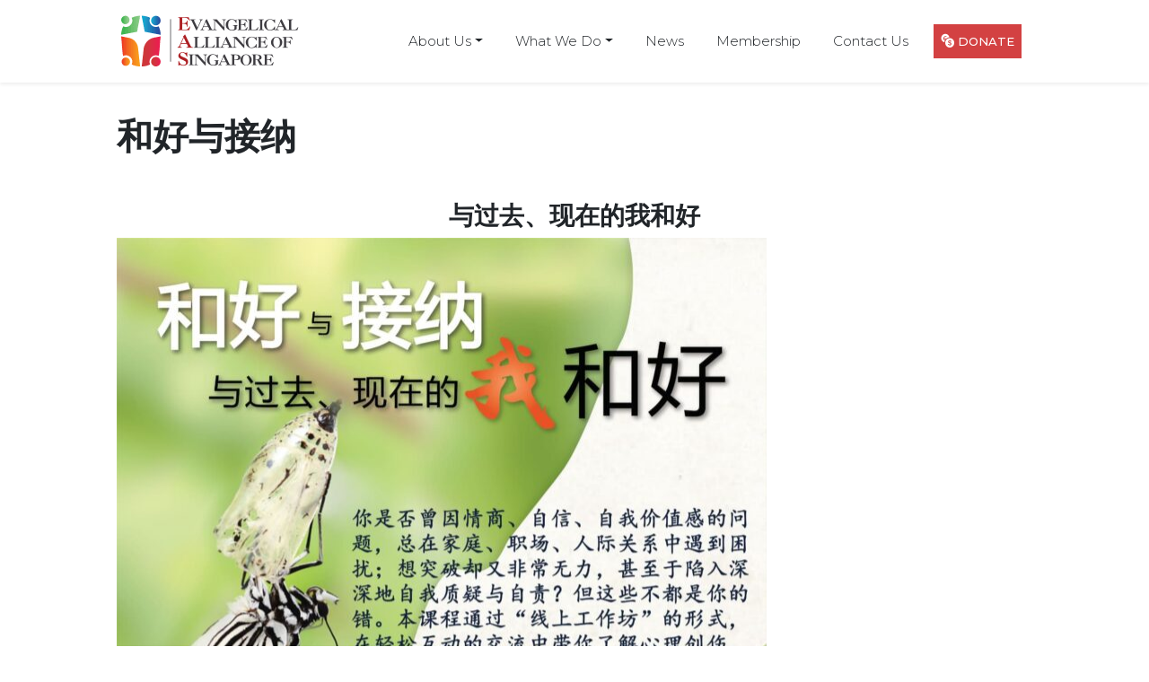

--- FILE ---
content_type: text/html; charset=UTF-8
request_url: https://evangelical.sg/%E5%92%8C%E5%A5%BD%E4%B8%8E%E6%8E%A5%E7%BA%B3/
body_size: 8962
content:
<!DOCTYPE html>
<html lang="en">
    <head>
        <meta charset="utf-8" />
        <meta name="viewport" content="width=device-width, initial-scale=1, shrink-to-fit=no" />
        <meta name="description" content="" />
        <meta name="author" content="" />
        <link rel="icon" type="image/x-icon" href="assets/favicon.ico" />
        <link rel="preconnect" href="https://fonts.gstatic.com" />
        
        <title>和好与接纳 &#8211; Evangelical</title>
<meta name='robots' content='max-image-preview:large' />
<link rel='dns-prefetch' href='//cdn.jsdelivr.net' />
<link rel='dns-prefetch' href='//ajax.googleapis.com' />
<link rel='dns-prefetch' href='//cdnjs.cloudflare.com' />
<link rel='dns-prefetch' href='//fonts.googleapis.com' />
<link rel="alternate" title="oEmbed (JSON)" type="application/json+oembed" href="https://evangelical.sg/wp-json/oembed/1.0/embed?url=https%3A%2F%2Fevangelical.sg%2F%25e5%2592%258c%25e5%25a5%25bd%25e4%25b8%258e%25e6%258e%25a5%25e7%25ba%25b3%2F" />
<link rel="alternate" title="oEmbed (XML)" type="text/xml+oembed" href="https://evangelical.sg/wp-json/oembed/1.0/embed?url=https%3A%2F%2Fevangelical.sg%2F%25e5%2592%258c%25e5%25a5%25bd%25e4%25b8%258e%25e6%258e%25a5%25e7%25ba%25b3%2F&#038;format=xml" />
<style id='wp-img-auto-sizes-contain-inline-css' type='text/css'>
img:is([sizes=auto i],[sizes^="auto," i]){contain-intrinsic-size:3000px 1500px}
/*# sourceURL=wp-img-auto-sizes-contain-inline-css */
</style>
<style id='wp-emoji-styles-inline-css' type='text/css'>

	img.wp-smiley, img.emoji {
		display: inline !important;
		border: none !important;
		box-shadow: none !important;
		height: 1em !important;
		width: 1em !important;
		margin: 0 0.07em !important;
		vertical-align: -0.1em !important;
		background: none !important;
		padding: 0 !important;
	}
/*# sourceURL=wp-emoji-styles-inline-css */
</style>
<link rel='stylesheet' id='contact-form-7-css' href='https://evangelical.sg/wp-content/plugins/contact-form-7/includes/css/styles.css?ver=6.1.4' type='text/css' media='all' />
<link rel='stylesheet' id='sow-social-media-buttons-flat-8393d31d87f3-css' href='https://evangelical.sg/wp-content/uploads/siteorigin-widgets/sow-social-media-buttons-flat-8393d31d87f3.css?ver=6.9' type='text/css' media='all' />
<link rel='stylesheet' id='evangelical-style-css' href='https://evangelical.sg/wp-content/themes/evangelical/style.css?ver=1.0' type='text/css' media='all' />
<link rel='stylesheet' id='evangelical-my-style-css' href='https://evangelical.sg/wp-content/themes/evangelical/assets/css/styles.css?ver=5.1.3' type='text/css' media='all' />
<link rel='stylesheet' id='evangelical-bootstrap-icon-css' href='https://cdn.jsdelivr.net/npm/bootstrap-icons@1.5.0/font/bootstrap-icons.css?ver=1.5.0' type='text/css' media='all' />
<link rel='stylesheet' id='evangelical-Kanit-font-css' href='https://fonts.googleapis.com/css2?family=Montserrat%3Aital%2Cwght%400%2C100%3B0%2C200%3B0%2C300%3B0%2C400%3B0%2C500%3B0%2C600%3B0%2C700%3B0%2C800%3B0%2C900%3B1%2C100%3B1%2C200%3B1%2C300%3B1%2C400%3B1%2C500%3B1%2C600%3B1%2C700%3B1%2C800%3B1%2C900&#038;display=swap&#038;ver=1.0' type='text/css' media='all' />
<link rel='stylesheet' id='evangelical-slick-css-css' href='https://cdnjs.cloudflare.com/ajax/libs/slick-carousel/1.8.1/slick.css?ver=1.8.1' type='text/css' media='all' />
<link rel='stylesheet' id='evangelical-slick-theme-css-css' href='https://cdnjs.cloudflare.com/ajax/libs/slick-carousel/1.8.1/slick-theme.min.css?ver=1.8.1' type='text/css' media='all' />
<link rel='stylesheet' id='slb_core-css' href='https://evangelical.sg/wp-content/plugins/simple-lightbox/client/css/app.css?ver=2.9.4' type='text/css' media='all' />
<!--n2css--><!--n2js--><link rel="https://api.w.org/" href="https://evangelical.sg/wp-json/" /><link rel="alternate" title="JSON" type="application/json" href="https://evangelical.sg/wp-json/wp/v2/posts/2015" /><link rel="EditURI" type="application/rsd+xml" title="RSD" href="https://evangelical.sg/xmlrpc.php?rsd" />
<meta name="generator" content="WordPress 6.9" />
<link rel="canonical" href="https://evangelical.sg/%e5%92%8c%e5%a5%bd%e4%b8%8e%e6%8e%a5%e7%ba%b3/" />
<link rel='shortlink' href='https://evangelical.sg/?p=2015' />
<link rel="icon" href="https://evangelical.sg/wp-content/uploads/2021/09/cropped-cropped-Logo-32x32.png" sizes="32x32" />
<link rel="icon" href="https://evangelical.sg/wp-content/uploads/2021/09/cropped-cropped-Logo-192x192.png" sizes="192x192" />
<link rel="apple-touch-icon" href="https://evangelical.sg/wp-content/uploads/2021/09/cropped-cropped-Logo-180x180.png" />
<meta name="msapplication-TileImage" content="https://evangelical.sg/wp-content/uploads/2021/09/cropped-cropped-Logo-270x270.png" />

    </head>
    <body data-rsssl=1 id="page-top">
        <!-- Navigation-->
        <nav class="navbar navbar-expand-lg navbar-light fixed-top shadow-sm" id="mainNav">
            <div class="container px-5">
                <!-- logo here -->
                <a class="navbar-brand fw-bold" href="/">
                    <a href="https://evangelical.sg/" class="custom-logo-link" rel="home"><img width="200" height="60" src="https://evangelical.sg/wp-content/uploads/2021/09/Logo.png" class="custom-logo" alt="Evangelical" decoding="async" /></a>                </a>

                <button class="navbar-toggler" type="button" data-bs-toggle="collapse" data-bs-target="#navbarResponsive" aria-controls="navbarResponsive" aria-expanded="false" aria-label="Toggle navigation">
                    <i class="bi-list"></i>
                </button>

                <div id="navbarResponsive" class="collapse navbar-collapse"><ul class="navbar-nav ms-auto me-4 my-3 my-lg-0" itemscope itemtype="http://www.schema.org/SiteNavigationElement"><li  id="menu-item-530" class="menu-item menu-item-type-post_type menu-item-object-page menu-item-has-children dropdown menu-item-530 nav-item"><a href="#" data-bs-toggle="dropdown" aria-expanded="false" class="dropdown-toggle nav-link" id="menu-item-dropdown-530"><span itemprop="name">About Us</span></a>
<ul class="dropdown-menu" aria-labelledby="menu-item-dropdown-530">
	<li  id="menu-item-3248" class="menu-item menu-item-type-post_type menu-item-object-page menu-item-3248 nav-item"><a itemprop="url" href="https://evangelical.sg/7-statements-of-faith/" class="dropdown-item"><span itemprop="name">7 Statements of Faith</span></a></li>
	<li  id="menu-item-2792" class="menu-item menu-item-type-post_type menu-item-object-page menu-item-2792 nav-item"><a itemprop="url" href="https://evangelical.sg/vision-mission/" class="dropdown-item"><span itemprop="name">Vision &#038; Mission</span></a></li>
	<li  id="menu-item-3217" class="menu-item menu-item-type-post_type menu-item-object-page menu-item-3217 nav-item"><a itemprop="url" href="https://evangelical.sg/central-council-members/" class="dropdown-item"><span itemprop="name">Central Council Members</span></a></li>
</ul>
</li>
<li  id="menu-item-2795" class="menu-item menu-item-type-custom menu-item-object-custom menu-item-has-children dropdown menu-item-2795 nav-item"><a href="#" data-bs-toggle="dropdown" aria-expanded="false" class="dropdown-toggle nav-link" id="menu-item-dropdown-2795"><span itemprop="name">What We Do</span></a>
<ul class="dropdown-menu" aria-labelledby="menu-item-dropdown-2795">
	<li  id="menu-item-2819" class="menu-item menu-item-type-post_type menu-item-object-page menu-item-2819 nav-item"><a itemprop="url" href="https://evangelical.sg/commissions/" class="dropdown-item"><span itemprop="name">Commissions</span></a></li>
	<li  id="menu-item-3263" class="menu-item menu-item-type-post_type menu-item-object-page menu-item-3263 nav-item"><a itemprop="url" href="https://evangelical.sg/events/" class="dropdown-item"><span itemprop="name">Events</span></a></li>
	<li  id="menu-item-3169" class="menu-item menu-item-type-custom menu-item-object-custom menu-item-3169 nav-item"><a itemprop="url" href="https://www.sbc.edu.sg/goforth-2023/" class="dropdown-item"><span itemprop="name">Go Forth</span></a></li>
</ul>
</li>
<li  id="menu-item-3244" class="menu-item menu-item-type-post_type menu-item-object-page menu-item-3244 nav-item"><a itemprop="url" href="https://evangelical.sg/news/" class="nav-link"><span itemprop="name">News</span></a></li>
<li  id="menu-item-531" class="menu-item menu-item-type-post_type menu-item-object-page menu-item-531 nav-item"><a itemprop="url" href="https://evangelical.sg/membership/" class="nav-link"><span itemprop="name">Membership</span></a></li>
<li  id="menu-item-2793" class="menu-item menu-item-type-post_type menu-item-object-page menu-item-2793 nav-item"><a itemprop="url" href="https://evangelical.sg/contact-us/" class="nav-link"><span itemprop="name">Contact Us</span></a></li>
<li  id="menu-item-2770" class="donate-btn menu-item menu-item-type-custom menu-item-object-custom menu-item-2770 nav-item"><a itemprop="url" href="https://evangelical.sg/donate/" class="nav-link"><span itemprop="name"><i class="bi bi-currency-exchange me-1"></i><span class="small">DONATE</span></span></a></li>
</ul></div>            </div>
        </nav>
<article>
    <div class="content container">
        <div class="row justify-content-center">
            <div class="col-lg-11">
                                                            
                        <h1 class="mb-5">和好与接纳</h1>

                        
                        <h3 style="text-align: center;">与过去、现在的我和好</h3>
<p><img fetchpriority="high" decoding="async" class="alignnone wp-image-2008 aligncenter" src="https://evangelical.sg/wp-content/uploads/2021/12/AR2022-2-poster-212x300.jpg" alt="" width="724" height="1025" srcset="https://evangelical.sg/wp-content/uploads/2021/12/AR2022-2-poster-212x300.jpg 212w, https://evangelical.sg/wp-content/uploads/2021/12/AR2022-2-poster-724x1024.jpg 724w, https://evangelical.sg/wp-content/uploads/2021/12/AR2022-2-poster-768x1086.jpg 768w, https://evangelical.sg/wp-content/uploads/2021/12/AR2022-2-poster-1086x1536.jpg 1086w, https://evangelical.sg/wp-content/uploads/2021/12/AR2022-2-poster.jpg 1400w" sizes="(max-width: 724px) 100vw, 724px" /></p>
<p>&nbsp;</p>
<div class="row">
<div class="col-md-7">
<div class="my-2">
<p>你是否曾因情商，自信，自我价值感的问题，总在家庭，职场，人际关系中遇到一些困扰和问题，想突破却又非常无力，甚至于陷入深深地自我质疑与自责？但这些不都是你的错。本课程通过“线上工作坊”的形式，在轻松互动的交流中带你了解心理创伤，学习认识自己，接纳自己。帮你从未知到已知，去除 “先天” 标签，靠着主耶稣，凭着信心来爱己爱人。</p>
</div>
<div class="row my-2">
<div id="customDate" class="col-md-12 text-left">
<h6>课程时间</h6>
<table>
<tbody>
<tr>
<td>2022年1月9日</td>
<td>(星期日）</td>
<td>20:15-21:45</td>
</tr>
<tr>
<td>2022年1月23日</td>
<td>(星期日）</td>
<td>20:15-21:45</td>
</tr>
<tr>
<td></td>
</tr>
<tr>
<td colspan="3">报名截止日期: 2022年1月2日</td>
</tr>
<tr>
<td colspan="3"><strong>课程收费：爱心乐捐</strong>* 欢迎您参加我们线上课程，也推荐基督徒朋友一起加入。</p>
<p>* 在向我们提供您个人资料的同时，就表示您已同意让新加坡圣经公会和属下的各项事工按照本会网页上的隐私政策来收集、使用您的个人信息数据。我们会竭力只在所需的范围内使用所收集的数据。</td>
</tr>
</tbody>
</table>
</div>
<div class="col-md-12 text-left">爱心乐捐</div>
</div>
<div class="bg-dark text-center"><a class="m-2 btn btn-lg btn-info border-0" href="https://www.bible.org.sg/registration/?e=229&amp;view=1"><i class="fa fa-user-plus"></i> 点击报名</a> <a class="m-2 btn btn-lg btn-danger" href="https://www.bible.org.sg/chineseministry/ch-sibd/courses/?type=upcoming"><i class="fa fa-chevron-left"></i> 查看其他近期课程</a></div>
</div>
</div>
<div class="panel-grid panel-speaker">
<div class="panel-grid-cell">
<div class="so-panel widget_sow-headline">
<div class="so-widget-sow-headline">
<div class="sow-headline-container">
<h6 class="sow-headline">讲师介绍</h6>
<div class="decoration"></div>
</div>
</div>
</div>
</div>
</div>
<div class="row speakerInfo">
<p><img decoding="async" class="img-fluid rounded-circle mx-auto d-block col-md-2" src="https://www.bible.org.sg/wp-content/uploads/SIBD/speakers/ChenFengLing.jpg" alt="陈凤琴老师" width="229" height="229" /></p>
<div class="col-md-1"></div>
<div class="col-md-9">
<p class="my-1">陈凤琴老师</p>
<p>关怀辅导中心辅导员</p>
<p>专长于使用萨提尔成长模式（Satir Growth Model）, 情绪取向治疗（Emotionally Focused Therapy）及螺旋心理剧治疗模式（Therapeutic Spiral Model）于个人成长，夫妻关系重建及创伤治疗。</p>
</div>
</div>

                                                </div>
        </div>
    </div>
</article>
    <!-- Footer-->
    <!-- Contact Us Section -->
    <section class="cta">
        <div class="cta-content">
            <div class="container">
                <div class="row justify-content-center">
                    <div class="col-lg-11 text-center">
                        <h2 class="text-white contact-heading-text text-center text-uppercase">
                            JOIN OUR GLOBAL FAMILY AND BE A PART OF OUR EVANGELICAL ALLIANCE TODAY! <br />
                         </h2>
                        <p class="contact-heading-subtext text-white text-center mt-3">
                            EAS is partnering with world Evangelical Alliance, the Bible Society of Singapore and Protestant Community Evangelical
                            Church Mauritius to support the humanitarian initiatives of the Christian churches.
                        </p>
                        <button class="btn btn-lg rounded-0 px-5 mt-5 fp-contact-us-btn"  onclick="window.location.href='https://evangelical.sg/contact-us/';">CONTACT US NOW</button>">
                    </div>
                </div>
            </div>
        </div>
    </section>

    <!-- Newsletter section-->
    <section class="bg-gradient-primary-to-secondary" id="download">
        <div class="container px-5">
            <h2 class="text-center text-dark font-alt mb-4">Subscribe to our Newsletter</h2>
            <div class="d-flex flex-column flex-lg-row align-items-center justify-content-center">
                
<div class="wpcf7 no-js" id="wpcf7-f1699-o1" lang="en-US" dir="ltr" data-wpcf7-id="1699">
<div class="screen-reader-response"><p role="status" aria-live="polite" aria-atomic="true"></p> <ul></ul></div>
<form action="/%E5%92%8C%E5%A5%BD%E4%B8%8E%E6%8E%A5%E7%BA%B3/#wpcf7-f1699-o1" method="post" class="wpcf7-form init" aria-label="Contact form" novalidate="novalidate" data-status="init">
<fieldset class="hidden-fields-container"><input type="hidden" name="_wpcf7" value="1699" /><input type="hidden" name="_wpcf7_version" value="6.1.4" /><input type="hidden" name="_wpcf7_locale" value="en_US" /><input type="hidden" name="_wpcf7_unit_tag" value="wpcf7-f1699-o1" /><input type="hidden" name="_wpcf7_container_post" value="0" /><input type="hidden" name="_wpcf7_posted_data_hash" value="" />
</fieldset>
<div class="row justify-content-center">
	<div class="col-md-10">
		<div class="row gy-2">
			<div class="col-md-4">
				<p><label><span class="wpcf7-form-control-wrap" data-name="your-name"><input size="40" maxlength="400" class="wpcf7-form-control wpcf7-text wpcf7-validates-as-required form-control form-control-lg" aria-required="true" aria-invalid="false" placeholder="Full Name" value="" type="text" name="your-name" /></span></label>
				</p>
			</div>
			<div class="col-md-5">
				<p><label> <span class="wpcf7-form-control-wrap" data-name="your-email"><input size="40" maxlength="400" class="wpcf7-form-control wpcf7-email wpcf7-validates-as-required wpcf7-text wpcf7-validates-as-email form-control form-control-lg" aria-required="true" aria-invalid="false" placeholder="youremail@company.com" value="" type="email" name="your-email" /></span> </label>
				</p>
			</div>
			<div class="col-md-3">
				<p><input class="wpcf7-form-control wpcf7-submit has-spinner form-control btn btn-lg btn-danger" type="submit" value="SUBSCRIBE" />
				</p>
			</div>
		</div>
	</div>
</div><div class="wpcf7-response-output" aria-hidden="true"></div>
</form>
</div>
            </div>
        </div>
    </section>

    <footer class="container-fluid px-3 pb-3 pt-5 bg-theme-color">
        <div class="row justify-content-center">
            <div class="col-lg-10 col-sm-10 col-md-10">
                <div class="row">
                    <div class="col-lg-3 mb-4">
                        <!-- <img class="w-100 mb-4" src="" alt="black and white logo"> -->
                        <a href="https://evangelical.sg/" class="custom-logo-link" rel="home"><img width="200" height="60" src="https://evangelical.sg/wp-content/uploads/2021/09/Logo.png" class="custom-logo" alt="Evangelical" decoding="async" /></a>
                        <!-- Members of -->
                        <p class="text-white small mt-4 mb-1">Members of</p>
                        
                        <div class="mb-4 clearfix">
                            <img style="width:45%" class="float-start me-2" src="https://evangelical.sg/wp-content/themes/evangelical/assets/images/AEA.jpeg" alt="AEA logo">
                            <img style="width:45%" class="float-start" src="https://evangelical.sg/wp-content/themes/evangelical/assets/images/WEA.png" alt="WEA logo">
                        </div>

                        <!-- address -->
                        <p class="footer-text-1 mb-2">
                            <svg 
                                xmlns="http://www.w3.org/2000/svg" 
                                class="footer-icon text-white" 
                                viewBox="0 0 20 20" 
                                fill="currentColor">
                                <path fill-rule="evenodd" d="M5.05 4.05a7 7 0 119.9 9.9L10 18.9l-4.95-4.95a7 7 0 010-9.9zM10 11a2 2 0 100-4 2 2 0 000 4z" clip-rule="evenodd" />
                            </svg>
                            <span class="text-white small">7 Armenian St. Bible House S179932</span>
                        </p>
                        <!-- telephone -->
                        <p class="footer-text-1 mb-2">
                            <svg 
                                xmlns="http://www.w3.org/2000/svg" 
                                class="footer-icon text-white" 
                                viewBox="0 0 20 20" 
                                fill="currentColor">
                                <path d="M2 3a1 1 0 011-1h2.153a1 1 0 01.986.836l.74 4.435a1 1 0 01-.54 1.06l-1.548.773a11.037 11.037 0 006.105 6.105l.774-1.548a1 1 0 011.059-.54l4.435.74a1 1 0 01.836.986V17a1 1 0 01-1 1h-2C7.82 18 2 12.18 2 5V3z" />
                            </svg>
                            <span class="text-white small">
                                (65) 6337 3222 ext. 104 <br/>
                                &nbsp;&nbsp;&nbsp;&nbsp;&nbsp;&nbsp;(65) 6304 3768<br/>
                                &nbsp;&nbsp;&nbsp;&nbsp;&nbsp;&nbsp;(65) 6337 3036
                            </span>
                        </p>
                        <!-- email address -->
                        <p class="footer-text-1 mb-2">
                            <svg 
                                xmlns="http://www.w3.org/2000/svg" 
                                class="footer-icon text-white" 
                                viewBox="0 0 20 20" 
                                fill="currentColor">
                                    <path d="M2.003 5.884L10 9.882l7.997-3.998A2 2 0 0016 4H4a2 2 0 00-1.997 1.884z" />
                                    <path d="M18 8.118l-8 4-8-4V14a2 2 0 002 2h12a2 2 0 002-2V8.118z" />
                            </svg>
                            <span class="text-white small">info@evangelical.sg</span>
                        </p>
                    </div>
                    <div class="col-lg-9">
                        <div class="row">
                            <div class="col">
                                <ul class="footer-custom-menu ps-0">
                                    <li>
                                        <a href="/vision-mission/">About Us</a>
                                        <ul class="footer-custom-submenu">
                                            <li><a href="/vision-mission/">Vision & Mission</a></li>
                                            <li><a href="/7-statements-of-faith/">Statement Of Faith</a></li>
                                            <!-- <li><a href="">Our Story</a></li> --> 
                                            <li><a href="/central-council-members/">Central Council</a></li>
                                        </ul>
                                    </li>
                                    <li>
                                        <a href="/commissions/">What We Do</a>
                                        <ul class="footer-custom-submenu">
                                            <li><a href="/commissions/">Our Commission</a></li>
											<li><a href="/events/">Events</a></li>
											<li><a href="https://www.sbc.edu.sg/goforth-2023/">Go Forth</a></li>
                                             <!-- <li><a href="#">Projects & Initiatives</a></li> --> 
                                        </ul>
                                    </li>
                                </ul>
                            </div>
                           <div class="col">
                                <ul class="footer-custom-menu ps-0">
									  <li>
											<a href="/news/">News</a>
									  </li>
                                      <!--<li> <a href="/events/">Events</a>
                                        <ul class="footer-custom-submenu">
                                            <li><a href="#">Happening Now!</a></li>
                                            <li><a href="#">Upcoming Events</a></li>
                                            <li><a href="#">Past Events</a></li>
                                        </ul> 
                                    </li> -->
                                    <li><a href="/membership/">Membership</a></li>
                                  <!--  <li>
                                        <a href="#">Resources</a>
                                        <ul class="footer-custom-submenu">
                                            <li><a href="#">Local News</a></li>
                                            <li><a href="#">Regional Updates</a></li>
                                            <li><a href="#">Global Witness</a></li>
                                        </ul>
                                       </li>--> 
                                </ul>
                            </div>
                            <div class="col">
                                <ul class="footer-custom-menu ps-0">
                                    <li><a href="/contact-us/">Contact Us</a></li>
                               <!-- <li><a href="#">Donate</a></li> --> 
                                </ul>
                            </div>
                        </div>
                        <div class="row">
                            <div class="col">
                                <ul class="social-custom-list ps-0">
									<!--
                                    <li>
                                        <a href="#"><img class="social-custom-icon" src="https://evangelical.sg/wp-content/themes/evangelical/assets/images/fb.png" alt="facebook logo"></a>
                                    </li>
                                    <li>
                                        <a href="#"><img class="social-custom-icon" src="https://evangelical.sg/wp-content/themes/evangelical/assets/images/twitter.png" alt="twitter logo"></a>
                                    </li>
                                    <li>
                                        <a href="#"><img class="social-custom-icon" src="https://evangelical.sg/wp-content/themes/evangelical/assets/images/youtube.png" alt="youtube logo"></a>
                                    </li>
									-->
                                </ul>
                            </div>
                        </div>
                    </div>
                </div>
            </div>
        </div>
    </footer>
    <div class="container-fluid px-5 py-3 bg-black text-center">
        <div class="text-white-50 small">
        Copyright &copy; 2022 Evangelical. All Rights Reserved. | <a href="#">Privacy Policy</a>
        </div>
    </div>

    <script type="speculationrules">
{"prefetch":[{"source":"document","where":{"and":[{"href_matches":"/*"},{"not":{"href_matches":["/wp-*.php","/wp-admin/*","/wp-content/uploads/*","/wp-content/*","/wp-content/plugins/*","/wp-content/themes/evangelical/*","/*\\?(.+)"]}},{"not":{"selector_matches":"a[rel~=\"nofollow\"]"}},{"not":{"selector_matches":".no-prefetch, .no-prefetch a"}}]},"eagerness":"conservative"}]}
</script>
<script type="text/javascript" src="https://evangelical.sg/wp-includes/js/dist/hooks.min.js?ver=dd5603f07f9220ed27f1" id="wp-hooks-js"></script>
<script type="text/javascript" src="https://evangelical.sg/wp-includes/js/dist/i18n.min.js?ver=c26c3dc7bed366793375" id="wp-i18n-js"></script>
<script type="text/javascript" id="wp-i18n-js-after">
/* <![CDATA[ */
wp.i18n.setLocaleData( { 'text direction\u0004ltr': [ 'ltr' ] } );
//# sourceURL=wp-i18n-js-after
/* ]]> */
</script>
<script type="text/javascript" src="https://evangelical.sg/wp-content/plugins/contact-form-7/includes/swv/js/index.js?ver=6.1.4" id="swv-js"></script>
<script type="text/javascript" id="contact-form-7-js-before">
/* <![CDATA[ */
var wpcf7 = {
    "api": {
        "root": "https:\/\/evangelical.sg\/wp-json\/",
        "namespace": "contact-form-7\/v1"
    }
};
//# sourceURL=contact-form-7-js-before
/* ]]> */
</script>
<script type="text/javascript" src="https://evangelical.sg/wp-content/plugins/contact-form-7/includes/js/index.js?ver=6.1.4" id="contact-form-7-js"></script>
<script type="text/javascript" src="https://cdn.jsdelivr.net/npm/bootstrap@5.1.3/dist/js/bootstrap.bundle.min.js?ver=5.1.3" id="evangelical-bootstrap-js"></script>
<script type="text/javascript" src="https://evangelical.sg/wp-content/themes/evangelical/assets/js/scripts.js?ver=1.0" id="evangelical-scripts-js"></script>
<script type="text/javascript" src="https://ajax.googleapis.com/ajax/libs/jquery/3.6.0/jquery.min.js?ver=1.8.1" id="evangelical-jquery-library-js"></script>
<script type="text/javascript" src="https://cdnjs.cloudflare.com/ajax/libs/slick-carousel/1.8.1/slick.min.js?ver=1.8.1" id="evangelical-slick-scripts-js"></script>
<script id="wp-emoji-settings" type="application/json">
{"baseUrl":"https://s.w.org/images/core/emoji/17.0.2/72x72/","ext":".png","svgUrl":"https://s.w.org/images/core/emoji/17.0.2/svg/","svgExt":".svg","source":{"concatemoji":"https://evangelical.sg/wp-includes/js/wp-emoji-release.min.js?ver=6.9"}}
</script>
<script type="module">
/* <![CDATA[ */
/*! This file is auto-generated */
const a=JSON.parse(document.getElementById("wp-emoji-settings").textContent),o=(window._wpemojiSettings=a,"wpEmojiSettingsSupports"),s=["flag","emoji"];function i(e){try{var t={supportTests:e,timestamp:(new Date).valueOf()};sessionStorage.setItem(o,JSON.stringify(t))}catch(e){}}function c(e,t,n){e.clearRect(0,0,e.canvas.width,e.canvas.height),e.fillText(t,0,0);t=new Uint32Array(e.getImageData(0,0,e.canvas.width,e.canvas.height).data);e.clearRect(0,0,e.canvas.width,e.canvas.height),e.fillText(n,0,0);const a=new Uint32Array(e.getImageData(0,0,e.canvas.width,e.canvas.height).data);return t.every((e,t)=>e===a[t])}function p(e,t){e.clearRect(0,0,e.canvas.width,e.canvas.height),e.fillText(t,0,0);var n=e.getImageData(16,16,1,1);for(let e=0;e<n.data.length;e++)if(0!==n.data[e])return!1;return!0}function u(e,t,n,a){switch(t){case"flag":return n(e,"\ud83c\udff3\ufe0f\u200d\u26a7\ufe0f","\ud83c\udff3\ufe0f\u200b\u26a7\ufe0f")?!1:!n(e,"\ud83c\udde8\ud83c\uddf6","\ud83c\udde8\u200b\ud83c\uddf6")&&!n(e,"\ud83c\udff4\udb40\udc67\udb40\udc62\udb40\udc65\udb40\udc6e\udb40\udc67\udb40\udc7f","\ud83c\udff4\u200b\udb40\udc67\u200b\udb40\udc62\u200b\udb40\udc65\u200b\udb40\udc6e\u200b\udb40\udc67\u200b\udb40\udc7f");case"emoji":return!a(e,"\ud83e\u1fac8")}return!1}function f(e,t,n,a){let r;const o=(r="undefined"!=typeof WorkerGlobalScope&&self instanceof WorkerGlobalScope?new OffscreenCanvas(300,150):document.createElement("canvas")).getContext("2d",{willReadFrequently:!0}),s=(o.textBaseline="top",o.font="600 32px Arial",{});return e.forEach(e=>{s[e]=t(o,e,n,a)}),s}function r(e){var t=document.createElement("script");t.src=e,t.defer=!0,document.head.appendChild(t)}a.supports={everything:!0,everythingExceptFlag:!0},new Promise(t=>{let n=function(){try{var e=JSON.parse(sessionStorage.getItem(o));if("object"==typeof e&&"number"==typeof e.timestamp&&(new Date).valueOf()<e.timestamp+604800&&"object"==typeof e.supportTests)return e.supportTests}catch(e){}return null}();if(!n){if("undefined"!=typeof Worker&&"undefined"!=typeof OffscreenCanvas&&"undefined"!=typeof URL&&URL.createObjectURL&&"undefined"!=typeof Blob)try{var e="postMessage("+f.toString()+"("+[JSON.stringify(s),u.toString(),c.toString(),p.toString()].join(",")+"));",a=new Blob([e],{type:"text/javascript"});const r=new Worker(URL.createObjectURL(a),{name:"wpTestEmojiSupports"});return void(r.onmessage=e=>{i(n=e.data),r.terminate(),t(n)})}catch(e){}i(n=f(s,u,c,p))}t(n)}).then(e=>{for(const n in e)a.supports[n]=e[n],a.supports.everything=a.supports.everything&&a.supports[n],"flag"!==n&&(a.supports.everythingExceptFlag=a.supports.everythingExceptFlag&&a.supports[n]);var t;a.supports.everythingExceptFlag=a.supports.everythingExceptFlag&&!a.supports.flag,a.supports.everything||((t=a.source||{}).concatemoji?r(t.concatemoji):t.wpemoji&&t.twemoji&&(r(t.twemoji),r(t.wpemoji)))});
//# sourceURL=https://evangelical.sg/wp-includes/js/wp-emoji-loader.min.js
/* ]]> */
</script>
<script type="text/javascript" id="slb_context">/* <![CDATA[ */if ( !!window.jQuery ) {(function($){$(document).ready(function(){if ( !!window.SLB ) { {$.extend(SLB, {"context":["public","user_guest"]});} }})})(jQuery);}/* ]]> */</script>
    
    <script>
        $('#front-page-event-carousel-slick').slick({
            dots: false,
            infinite: true,
            speed: 300,
            autoplay: true,
            nextArrow: '<button type="button" class="slick-next">></button>',
            prevArrow: '<button type="button" class="slick-prev"><</button>',
            slidesToShow: 4,
            slidesToScroll: 4,
            responsive: [
                {
                    breakpoint: 1024,
                    settings: {
                        slidesToShow: 4,
                        slidesToScroll: 4,
                        infinite: true,
                        dots: false
                    }
                },
                {
                    breakpoint: 600,
                    settings: {
                        slidesToShow: 2,
                        slidesToScroll: 2
                    }
                },
                {
                    breakpoint: 480,
                    settings: {
                        slidesToShow: 1,
                        slidesToScroll: 1
                    }
                }
                // You can unslick at a given breakpoint now by adding:
                // settings: "unslick"
                // instead of a settings object
            ]
        });
		
		$('#upcoming-event-carousel-slick').slick({
            dots: false,
            infinite: true,
            speed: 300,
            autoplay: true,
            nextArrow: '<button type="button" class="slick-next">></button>',
            prevArrow: '<button type="button" class="slick-prev"><</button>',
            slidesToShow: 4,
            slidesToScroll: 4,
            responsive: [
                {
                    breakpoint: 1024,
                    settings: {
                        slidesToShow: 4,
                        slidesToScroll: 4,
                        infinite: true,
                        dots: false
                    }
                },
                {
                    breakpoint: 600,
                    settings: {
                        slidesToShow: 2,
                        slidesToScroll: 2
                    }
                },
                {
                    breakpoint: 480,
                    settings: {
                        slidesToShow: 1,
                        slidesToScroll: 1
                    }
                }
                // You can unslick at a given breakpoint now by adding:
                // settings: "unslick"
                // instead of a settings object
            ]
        });
		
		$('#past-event-carousel-slick').slick({
            dots: false,
            infinite: true,
            speed: 300,
            autoplay: true,
            nextArrow: '<button type="button" class="slick-next">></button>',
            prevArrow: '<button type="button" class="slick-prev"><</button>',
            slidesToShow: 4,
            slidesToScroll: 4,
            responsive: [
                {
                    breakpoint: 1024,
                    settings: {
                        slidesToShow: 4,
                        slidesToScroll: 4,
                        infinite: true,
                        dots: false
                    }
                },
                {
                    breakpoint: 600,
                    settings: {
                        slidesToShow: 2,
                        slidesToScroll: 2
                    }
                },
                {
                    breakpoint: 480,
                    settings: {
                        slidesToShow: 1,
                        slidesToScroll: 1
                    }
                }
                // You can unslick at a given breakpoint now by adding:
                // settings: "unslick"
                // instead of a settings object
            ]
        });
    </script>

        
    </body>
</html>


--- FILE ---
content_type: text/css
request_url: https://evangelical.sg/wp-content/uploads/siteorigin-widgets/sow-social-media-buttons-flat-8393d31d87f3.css?ver=6.9
body_size: 317
content:
.so-widget-sow-social-media-buttons-flat-8393d31d87f3 .social-media-button-container {
  zoom: 1;
  text-align: left;
  /*
	&:after {
		content:"";
		display:inline-block;
		width:100%;
	}
	*/
}
.so-widget-sow-social-media-buttons-flat-8393d31d87f3 .social-media-button-container:before {
  content: '';
  display: block;
}
.so-widget-sow-social-media-buttons-flat-8393d31d87f3 .social-media-button-container:after {
  content: '';
  display: table;
  clear: both;
}
@media (max-width: 780px) {
  .so-widget-sow-social-media-buttons-flat-8393d31d87f3 .social-media-button-container {
    text-align: left;
  }
}
.so-widget-sow-social-media-buttons-flat-8393d31d87f3 .sow-social-media-button-email-0 {
  color: #111111 !important;
  background-color: #ffffff;
  border: 1px solid #ffffff;
}
.so-widget-sow-social-media-buttons-flat-8393d31d87f3 .sow-social-media-button-email-0.ow-button-hover:focus,
.so-widget-sow-social-media-buttons-flat-8393d31d87f3 .sow-social-media-button-email-0.ow-button-hover:hover {
  color: #111111 !important;
}
.so-widget-sow-social-media-buttons-flat-8393d31d87f3 .sow-social-media-button-email-0:hover {
  border-bottom: 1px solid #ffffff;
}
.so-widget-sow-social-media-buttons-flat-8393d31d87f3 .sow-social-media-button-email-0.ow-button-hover:hover {
  background-color: #ffffff;
  border-color: #ffffff;
}
.so-widget-sow-social-media-buttons-flat-8393d31d87f3 .sow-social-media-button-phone-0 {
  color: #111111 !important;
  background-color: #ffffff;
  border: 1px solid #ffffff;
}
.so-widget-sow-social-media-buttons-flat-8393d31d87f3 .sow-social-media-button-phone-0.ow-button-hover:focus,
.so-widget-sow-social-media-buttons-flat-8393d31d87f3 .sow-social-media-button-phone-0.ow-button-hover:hover {
  color: #111111 !important;
}
.so-widget-sow-social-media-buttons-flat-8393d31d87f3 .sow-social-media-button-phone-0:hover {
  border-bottom: 1px solid #ffffff;
}
.so-widget-sow-social-media-buttons-flat-8393d31d87f3 .sow-social-media-button-phone-0.ow-button-hover:hover {
  background-color: #ffffff;
  border-color: #ffffff;
}
.so-widget-sow-social-media-buttons-flat-8393d31d87f3 .sow-social-media-button {
  display: inline-block;
  font-size: 1em;
  line-height: 1em;
  margin: 0.1em 0.1em 0.1em 0;
  padding: 0.5em 0;
  width: 2em;
  text-align: center;
  vertical-align: middle;
  -webkit-border-radius: 1.5em;
  -moz-border-radius: 1.5em;
  border-radius: 1.5em;
}
.so-widget-sow-social-media-buttons-flat-8393d31d87f3 .sow-social-media-button .sow-icon-fontawesome {
  display: inline-block;
  height: 1em;
}

--- FILE ---
content_type: text/css
request_url: https://evangelical.sg/wp-content/themes/evangelical/style.css?ver=1.0
body_size: 27
content:
/* 
Theme Name: Evangelical
TextD Domain: Evangelical
Version: 1.0
Description: Custom theme for Evangelical Alliance of Singapore built by The Bible Society of Singapore IT Department
Tags: full-width, responsive, modern design website
Author: Marnelle Apat
*/

--- FILE ---
content_type: application/javascript
request_url: https://evangelical.sg/wp-content/themes/evangelical/assets/js/scripts.js?ver=1.0
body_size: 363
content:
/*!
* Start Bootstrap - New Age v6.0.5 (https://startbootstrap.com/theme/new-age)
* Copyright 2013-2021 Start Bootstrap
* Licensed under MIT (https://github.com/StartBootstrap/startbootstrap-new-age/blob/master/LICENSE)
*/
//
// Scripts
// 

window.addEventListener('DOMContentLoaded', event => {

    // Activate Bootstrap scrollspy on the main nav element
    const mainNav = document.body.querySelector('#mainNav');
    if (mainNav) {
        new bootstrap.ScrollSpy(document.body, {
            target: '#mainNav',
            offset: 74,
        });
    };

    // Collapse responsive navbar when toggler is visible
    // const navbarToggler = document.body.querySelector('.navbar-toggler');
    // const responsiveNavItems = [].slice.call(
    //     document.querySelectorAll('#navbarResponsive .nav-link')
    // );
    // responsiveNavItems.map(function (responsiveNavItem) {
    //     responsiveNavItem.addEventListener('click', () => {
    //         if (window.getComputedStyle(navbarToggler).display !== 'none') {
    //             navbarToggler.click();
    //         }
    //     });
    // });

});
